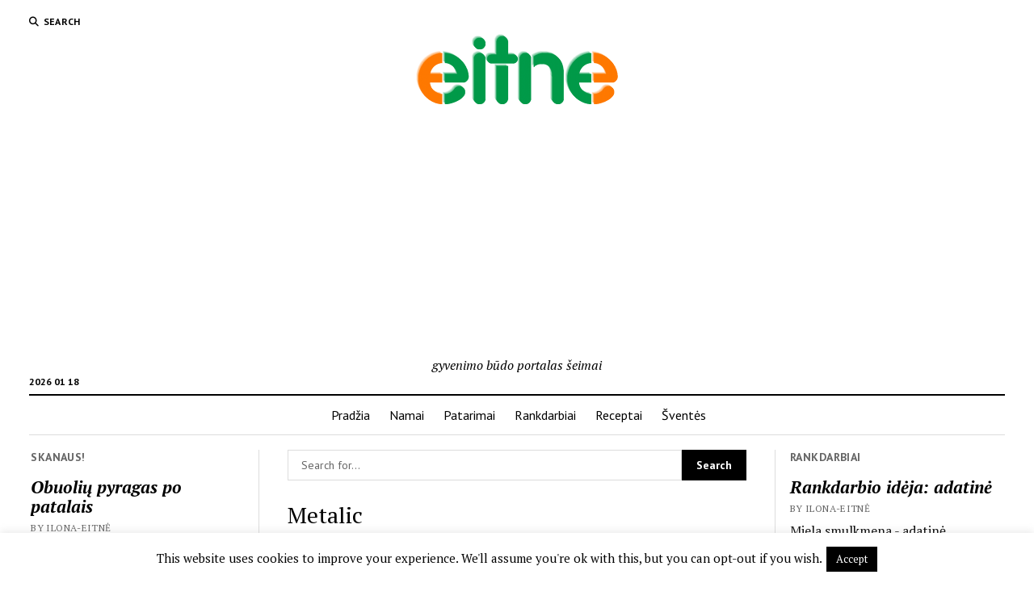

--- FILE ---
content_type: text/html; charset=UTF-8
request_url: https://eitne.lt/2016/dekoruojame-namus-tapetai-lipdukai-ir-kitos-stilingos-detales/metalic/
body_size: 16406
content:
<!DOCTYPE html>

<html lang="lt-LT">

<head>
	<title>Metalic</title>
<meta name='robots' content='max-image-preview:large' />
<meta charset="UTF-8" />
<meta name="viewport" content="width=device-width, initial-scale=1" />
<meta name="template" content="Mission News 1.65" />
<link rel='dns-prefetch' href='//fonts.googleapis.com' />
<link rel="alternate" type="application/rss+xml" title=" &raquo; Įrašų RSS srautas" href="https://eitne.lt/feed/" />
<link rel="alternate" type="application/rss+xml" title=" &raquo; Komentarų RSS srautas" href="https://eitne.lt/comments/feed/" />
<link rel="alternate" type="application/rss+xml" title=" &raquo; Įrašo „Metalic“ komentarų RSS srautas" href="https://eitne.lt/2016/dekoruojame-namus-tapetai-lipdukai-ir-kitos-stilingos-detales/metalic/feed/" />
<link rel="alternate" title="oEmbed (JSON)" type="application/json+oembed" href="https://eitne.lt/wp-json/oembed/1.0/embed?url=https%3A%2F%2Feitne.lt%2F2016%2Fdekoruojame-namus-tapetai-lipdukai-ir-kitos-stilingos-detales%2Fmetalic%2F" />
<link rel="alternate" title="oEmbed (XML)" type="text/xml+oembed" href="https://eitne.lt/wp-json/oembed/1.0/embed?url=https%3A%2F%2Feitne.lt%2F2016%2Fdekoruojame-namus-tapetai-lipdukai-ir-kitos-stilingos-detales%2Fmetalic%2F&#038;format=xml" />
<style id='wp-img-auto-sizes-contain-inline-css' type='text/css'>
img:is([sizes=auto i],[sizes^="auto," i]){contain-intrinsic-size:3000px 1500px}
/*# sourceURL=wp-img-auto-sizes-contain-inline-css */
</style>
<style id='wp-emoji-styles-inline-css' type='text/css'>

	img.wp-smiley, img.emoji {
		display: inline !important;
		border: none !important;
		box-shadow: none !important;
		height: 1em !important;
		width: 1em !important;
		margin: 0 0.07em !important;
		vertical-align: -0.1em !important;
		background: none !important;
		padding: 0 !important;
	}
/*# sourceURL=wp-emoji-styles-inline-css */
</style>
<style id='wp-block-library-inline-css' type='text/css'>
:root{--wp-block-synced-color:#7a00df;--wp-block-synced-color--rgb:122,0,223;--wp-bound-block-color:var(--wp-block-synced-color);--wp-editor-canvas-background:#ddd;--wp-admin-theme-color:#007cba;--wp-admin-theme-color--rgb:0,124,186;--wp-admin-theme-color-darker-10:#006ba1;--wp-admin-theme-color-darker-10--rgb:0,107,160.5;--wp-admin-theme-color-darker-20:#005a87;--wp-admin-theme-color-darker-20--rgb:0,90,135;--wp-admin-border-width-focus:2px}@media (min-resolution:192dpi){:root{--wp-admin-border-width-focus:1.5px}}.wp-element-button{cursor:pointer}:root .has-very-light-gray-background-color{background-color:#eee}:root .has-very-dark-gray-background-color{background-color:#313131}:root .has-very-light-gray-color{color:#eee}:root .has-very-dark-gray-color{color:#313131}:root .has-vivid-green-cyan-to-vivid-cyan-blue-gradient-background{background:linear-gradient(135deg,#00d084,#0693e3)}:root .has-purple-crush-gradient-background{background:linear-gradient(135deg,#34e2e4,#4721fb 50%,#ab1dfe)}:root .has-hazy-dawn-gradient-background{background:linear-gradient(135deg,#faaca8,#dad0ec)}:root .has-subdued-olive-gradient-background{background:linear-gradient(135deg,#fafae1,#67a671)}:root .has-atomic-cream-gradient-background{background:linear-gradient(135deg,#fdd79a,#004a59)}:root .has-nightshade-gradient-background{background:linear-gradient(135deg,#330968,#31cdcf)}:root .has-midnight-gradient-background{background:linear-gradient(135deg,#020381,#2874fc)}:root{--wp--preset--font-size--normal:16px;--wp--preset--font-size--huge:42px}.has-regular-font-size{font-size:1em}.has-larger-font-size{font-size:2.625em}.has-normal-font-size{font-size:var(--wp--preset--font-size--normal)}.has-huge-font-size{font-size:var(--wp--preset--font-size--huge)}.has-text-align-center{text-align:center}.has-text-align-left{text-align:left}.has-text-align-right{text-align:right}.has-fit-text{white-space:nowrap!important}#end-resizable-editor-section{display:none}.aligncenter{clear:both}.items-justified-left{justify-content:flex-start}.items-justified-center{justify-content:center}.items-justified-right{justify-content:flex-end}.items-justified-space-between{justify-content:space-between}.screen-reader-text{border:0;clip-path:inset(50%);height:1px;margin:-1px;overflow:hidden;padding:0;position:absolute;width:1px;word-wrap:normal!important}.screen-reader-text:focus{background-color:#ddd;clip-path:none;color:#444;display:block;font-size:1em;height:auto;left:5px;line-height:normal;padding:15px 23px 14px;text-decoration:none;top:5px;width:auto;z-index:100000}html :where(.has-border-color){border-style:solid}html :where([style*=border-top-color]){border-top-style:solid}html :where([style*=border-right-color]){border-right-style:solid}html :where([style*=border-bottom-color]){border-bottom-style:solid}html :where([style*=border-left-color]){border-left-style:solid}html :where([style*=border-width]){border-style:solid}html :where([style*=border-top-width]){border-top-style:solid}html :where([style*=border-right-width]){border-right-style:solid}html :where([style*=border-bottom-width]){border-bottom-style:solid}html :where([style*=border-left-width]){border-left-style:solid}html :where(img[class*=wp-image-]){height:auto;max-width:100%}:where(figure){margin:0 0 1em}html :where(.is-position-sticky){--wp-admin--admin-bar--position-offset:var(--wp-admin--admin-bar--height,0px)}@media screen and (max-width:600px){html :where(.is-position-sticky){--wp-admin--admin-bar--position-offset:0px}}

/*# sourceURL=wp-block-library-inline-css */
</style><style id='global-styles-inline-css' type='text/css'>
:root{--wp--preset--aspect-ratio--square: 1;--wp--preset--aspect-ratio--4-3: 4/3;--wp--preset--aspect-ratio--3-4: 3/4;--wp--preset--aspect-ratio--3-2: 3/2;--wp--preset--aspect-ratio--2-3: 2/3;--wp--preset--aspect-ratio--16-9: 16/9;--wp--preset--aspect-ratio--9-16: 9/16;--wp--preset--color--black: #000000;--wp--preset--color--cyan-bluish-gray: #abb8c3;--wp--preset--color--white: #ffffff;--wp--preset--color--pale-pink: #f78da7;--wp--preset--color--vivid-red: #cf2e2e;--wp--preset--color--luminous-vivid-orange: #ff6900;--wp--preset--color--luminous-vivid-amber: #fcb900;--wp--preset--color--light-green-cyan: #7bdcb5;--wp--preset--color--vivid-green-cyan: #00d084;--wp--preset--color--pale-cyan-blue: #8ed1fc;--wp--preset--color--vivid-cyan-blue: #0693e3;--wp--preset--color--vivid-purple: #9b51e0;--wp--preset--gradient--vivid-cyan-blue-to-vivid-purple: linear-gradient(135deg,rgb(6,147,227) 0%,rgb(155,81,224) 100%);--wp--preset--gradient--light-green-cyan-to-vivid-green-cyan: linear-gradient(135deg,rgb(122,220,180) 0%,rgb(0,208,130) 100%);--wp--preset--gradient--luminous-vivid-amber-to-luminous-vivid-orange: linear-gradient(135deg,rgb(252,185,0) 0%,rgb(255,105,0) 100%);--wp--preset--gradient--luminous-vivid-orange-to-vivid-red: linear-gradient(135deg,rgb(255,105,0) 0%,rgb(207,46,46) 100%);--wp--preset--gradient--very-light-gray-to-cyan-bluish-gray: linear-gradient(135deg,rgb(238,238,238) 0%,rgb(169,184,195) 100%);--wp--preset--gradient--cool-to-warm-spectrum: linear-gradient(135deg,rgb(74,234,220) 0%,rgb(151,120,209) 20%,rgb(207,42,186) 40%,rgb(238,44,130) 60%,rgb(251,105,98) 80%,rgb(254,248,76) 100%);--wp--preset--gradient--blush-light-purple: linear-gradient(135deg,rgb(255,206,236) 0%,rgb(152,150,240) 100%);--wp--preset--gradient--blush-bordeaux: linear-gradient(135deg,rgb(254,205,165) 0%,rgb(254,45,45) 50%,rgb(107,0,62) 100%);--wp--preset--gradient--luminous-dusk: linear-gradient(135deg,rgb(255,203,112) 0%,rgb(199,81,192) 50%,rgb(65,88,208) 100%);--wp--preset--gradient--pale-ocean: linear-gradient(135deg,rgb(255,245,203) 0%,rgb(182,227,212) 50%,rgb(51,167,181) 100%);--wp--preset--gradient--electric-grass: linear-gradient(135deg,rgb(202,248,128) 0%,rgb(113,206,126) 100%);--wp--preset--gradient--midnight: linear-gradient(135deg,rgb(2,3,129) 0%,rgb(40,116,252) 100%);--wp--preset--font-size--small: 12px;--wp--preset--font-size--medium: 20px;--wp--preset--font-size--large: 21px;--wp--preset--font-size--x-large: 42px;--wp--preset--font-size--regular: 16px;--wp--preset--font-size--larger: 28px;--wp--preset--spacing--20: 0.44rem;--wp--preset--spacing--30: 0.67rem;--wp--preset--spacing--40: 1rem;--wp--preset--spacing--50: 1.5rem;--wp--preset--spacing--60: 2.25rem;--wp--preset--spacing--70: 3.38rem;--wp--preset--spacing--80: 5.06rem;--wp--preset--shadow--natural: 6px 6px 9px rgba(0, 0, 0, 0.2);--wp--preset--shadow--deep: 12px 12px 50px rgba(0, 0, 0, 0.4);--wp--preset--shadow--sharp: 6px 6px 0px rgba(0, 0, 0, 0.2);--wp--preset--shadow--outlined: 6px 6px 0px -3px rgb(255, 255, 255), 6px 6px rgb(0, 0, 0);--wp--preset--shadow--crisp: 6px 6px 0px rgb(0, 0, 0);}:where(.is-layout-flex){gap: 0.5em;}:where(.is-layout-grid){gap: 0.5em;}body .is-layout-flex{display: flex;}.is-layout-flex{flex-wrap: wrap;align-items: center;}.is-layout-flex > :is(*, div){margin: 0;}body .is-layout-grid{display: grid;}.is-layout-grid > :is(*, div){margin: 0;}:where(.wp-block-columns.is-layout-flex){gap: 2em;}:where(.wp-block-columns.is-layout-grid){gap: 2em;}:where(.wp-block-post-template.is-layout-flex){gap: 1.25em;}:where(.wp-block-post-template.is-layout-grid){gap: 1.25em;}.has-black-color{color: var(--wp--preset--color--black) !important;}.has-cyan-bluish-gray-color{color: var(--wp--preset--color--cyan-bluish-gray) !important;}.has-white-color{color: var(--wp--preset--color--white) !important;}.has-pale-pink-color{color: var(--wp--preset--color--pale-pink) !important;}.has-vivid-red-color{color: var(--wp--preset--color--vivid-red) !important;}.has-luminous-vivid-orange-color{color: var(--wp--preset--color--luminous-vivid-orange) !important;}.has-luminous-vivid-amber-color{color: var(--wp--preset--color--luminous-vivid-amber) !important;}.has-light-green-cyan-color{color: var(--wp--preset--color--light-green-cyan) !important;}.has-vivid-green-cyan-color{color: var(--wp--preset--color--vivid-green-cyan) !important;}.has-pale-cyan-blue-color{color: var(--wp--preset--color--pale-cyan-blue) !important;}.has-vivid-cyan-blue-color{color: var(--wp--preset--color--vivid-cyan-blue) !important;}.has-vivid-purple-color{color: var(--wp--preset--color--vivid-purple) !important;}.has-black-background-color{background-color: var(--wp--preset--color--black) !important;}.has-cyan-bluish-gray-background-color{background-color: var(--wp--preset--color--cyan-bluish-gray) !important;}.has-white-background-color{background-color: var(--wp--preset--color--white) !important;}.has-pale-pink-background-color{background-color: var(--wp--preset--color--pale-pink) !important;}.has-vivid-red-background-color{background-color: var(--wp--preset--color--vivid-red) !important;}.has-luminous-vivid-orange-background-color{background-color: var(--wp--preset--color--luminous-vivid-orange) !important;}.has-luminous-vivid-amber-background-color{background-color: var(--wp--preset--color--luminous-vivid-amber) !important;}.has-light-green-cyan-background-color{background-color: var(--wp--preset--color--light-green-cyan) !important;}.has-vivid-green-cyan-background-color{background-color: var(--wp--preset--color--vivid-green-cyan) !important;}.has-pale-cyan-blue-background-color{background-color: var(--wp--preset--color--pale-cyan-blue) !important;}.has-vivid-cyan-blue-background-color{background-color: var(--wp--preset--color--vivid-cyan-blue) !important;}.has-vivid-purple-background-color{background-color: var(--wp--preset--color--vivid-purple) !important;}.has-black-border-color{border-color: var(--wp--preset--color--black) !important;}.has-cyan-bluish-gray-border-color{border-color: var(--wp--preset--color--cyan-bluish-gray) !important;}.has-white-border-color{border-color: var(--wp--preset--color--white) !important;}.has-pale-pink-border-color{border-color: var(--wp--preset--color--pale-pink) !important;}.has-vivid-red-border-color{border-color: var(--wp--preset--color--vivid-red) !important;}.has-luminous-vivid-orange-border-color{border-color: var(--wp--preset--color--luminous-vivid-orange) !important;}.has-luminous-vivid-amber-border-color{border-color: var(--wp--preset--color--luminous-vivid-amber) !important;}.has-light-green-cyan-border-color{border-color: var(--wp--preset--color--light-green-cyan) !important;}.has-vivid-green-cyan-border-color{border-color: var(--wp--preset--color--vivid-green-cyan) !important;}.has-pale-cyan-blue-border-color{border-color: var(--wp--preset--color--pale-cyan-blue) !important;}.has-vivid-cyan-blue-border-color{border-color: var(--wp--preset--color--vivid-cyan-blue) !important;}.has-vivid-purple-border-color{border-color: var(--wp--preset--color--vivid-purple) !important;}.has-vivid-cyan-blue-to-vivid-purple-gradient-background{background: var(--wp--preset--gradient--vivid-cyan-blue-to-vivid-purple) !important;}.has-light-green-cyan-to-vivid-green-cyan-gradient-background{background: var(--wp--preset--gradient--light-green-cyan-to-vivid-green-cyan) !important;}.has-luminous-vivid-amber-to-luminous-vivid-orange-gradient-background{background: var(--wp--preset--gradient--luminous-vivid-amber-to-luminous-vivid-orange) !important;}.has-luminous-vivid-orange-to-vivid-red-gradient-background{background: var(--wp--preset--gradient--luminous-vivid-orange-to-vivid-red) !important;}.has-very-light-gray-to-cyan-bluish-gray-gradient-background{background: var(--wp--preset--gradient--very-light-gray-to-cyan-bluish-gray) !important;}.has-cool-to-warm-spectrum-gradient-background{background: var(--wp--preset--gradient--cool-to-warm-spectrum) !important;}.has-blush-light-purple-gradient-background{background: var(--wp--preset--gradient--blush-light-purple) !important;}.has-blush-bordeaux-gradient-background{background: var(--wp--preset--gradient--blush-bordeaux) !important;}.has-luminous-dusk-gradient-background{background: var(--wp--preset--gradient--luminous-dusk) !important;}.has-pale-ocean-gradient-background{background: var(--wp--preset--gradient--pale-ocean) !important;}.has-electric-grass-gradient-background{background: var(--wp--preset--gradient--electric-grass) !important;}.has-midnight-gradient-background{background: var(--wp--preset--gradient--midnight) !important;}.has-small-font-size{font-size: var(--wp--preset--font-size--small) !important;}.has-medium-font-size{font-size: var(--wp--preset--font-size--medium) !important;}.has-large-font-size{font-size: var(--wp--preset--font-size--large) !important;}.has-x-large-font-size{font-size: var(--wp--preset--font-size--x-large) !important;}
/*# sourceURL=global-styles-inline-css */
</style>

<style id='classic-theme-styles-inline-css' type='text/css'>
/*! This file is auto-generated */
.wp-block-button__link{color:#fff;background-color:#32373c;border-radius:9999px;box-shadow:none;text-decoration:none;padding:calc(.667em + 2px) calc(1.333em + 2px);font-size:1.125em}.wp-block-file__button{background:#32373c;color:#fff;text-decoration:none}
/*# sourceURL=/wp-includes/css/classic-themes.min.css */
</style>
<link rel='stylesheet' id='cookie-law-info-css' href='https://eitne.lt/wp-content/plugins/cookie-law-info/legacy/public/css/cookie-law-info-public.css?ver=3.3.1' type='text/css' media='all' />
<link rel='stylesheet' id='cookie-law-info-gdpr-css' href='https://eitne.lt/wp-content/plugins/cookie-law-info/legacy/public/css/cookie-law-info-gdpr.css?ver=3.3.1' type='text/css' media='all' />
<link rel='stylesheet' id='parent-style-css' href='https://eitne.lt/wp-content/themes/mission-news/style.css?ver=6.9' type='text/css' media='all' />
<link rel='stylesheet' id='child-style-css' href='https://eitne.lt/wp-content/themes/mission-child/style.css?ver=6.9' type='text/css' media='all' />
<link rel='stylesheet' id='ct-mission-news-google-fonts-css' href='//fonts.googleapis.com/css?family=Abril+Fatface%7CPT+Sans%3A400%2C700%7CPT+Serif%3A400%2C400i%2C700%2C700i&#038;subset=latin%2Clatin-ext&#038;display=swap&#038;ver=6.9' type='text/css' media='all' />
<link rel='stylesheet' id='ct-mission-news-font-awesome-css' href='https://eitne.lt/wp-content/themes/mission-news/assets/font-awesome/css/all.min.css?ver=6.9' type='text/css' media='all' />
<link rel='stylesheet' id='ct-mission-news-style-css' href='https://eitne.lt/wp-content/themes/mission-child/style.css?ver=6.9' type='text/css' media='all' />
<link rel='stylesheet' id='wp-pagenavi-css' href='https://eitne.lt/wp-content/plugins/wp-pagenavi/pagenavi-css.css?ver=2.70' type='text/css' media='all' />
<script type="text/javascript" src="https://eitne.lt/wp-includes/js/jquery/jquery.min.js?ver=3.7.1" id="jquery-core-js"></script>
<script type="text/javascript" src="https://eitne.lt/wp-includes/js/jquery/jquery-migrate.min.js?ver=3.4.1" id="jquery-migrate-js"></script>
<script type="text/javascript" id="cookie-law-info-js-extra">
/* <![CDATA[ */
var Cli_Data = {"nn_cookie_ids":[],"cookielist":[],"non_necessary_cookies":[],"ccpaEnabled":"","ccpaRegionBased":"","ccpaBarEnabled":"","strictlyEnabled":["necessary","obligatoire"],"ccpaType":"gdpr","js_blocking":"","custom_integration":"","triggerDomRefresh":"","secure_cookies":""};
var cli_cookiebar_settings = {"animate_speed_hide":"500","animate_speed_show":"500","background":"#fff","border":"#444","border_on":"","button_1_button_colour":"#000","button_1_button_hover":"#000000","button_1_link_colour":"#fff","button_1_as_button":"1","button_1_new_win":"","button_2_button_colour":"#333","button_2_button_hover":"#292929","button_2_link_colour":"#444","button_2_as_button":"","button_2_hidebar":"1","button_3_button_colour":"#000","button_3_button_hover":"#000000","button_3_link_colour":"#fff","button_3_as_button":"1","button_3_new_win":"","button_4_button_colour":"#000","button_4_button_hover":"#000000","button_4_link_colour":"#fff","button_4_as_button":"1","button_7_button_colour":"#61a229","button_7_button_hover":"#4e8221","button_7_link_colour":"#fff","button_7_as_button":"1","button_7_new_win":"","font_family":"inherit","header_fix":"","notify_animate_hide":"1","notify_animate_show":"","notify_div_id":"#cookie-law-info-bar","notify_position_horizontal":"right","notify_position_vertical":"bottom","scroll_close":"1","scroll_close_reload":"","accept_close_reload":"","reject_close_reload":"","showagain_tab":"1","showagain_background":"#fff","showagain_border":"#000","showagain_div_id":"#cookie-law-info-again","showagain_x_position":"100px","text":"#000","show_once_yn":"1","show_once":"5000","logging_on":"","as_popup":"","popup_overlay":"1","bar_heading_text":"","cookie_bar_as":"banner","popup_showagain_position":"bottom-right","widget_position":"left"};
var log_object = {"ajax_url":"https://eitne.lt/wp-admin/admin-ajax.php"};
//# sourceURL=cookie-law-info-js-extra
/* ]]> */
</script>
<script type="text/javascript" src="https://eitne.lt/wp-content/plugins/cookie-law-info/legacy/public/js/cookie-law-info-public.js?ver=3.3.1" id="cookie-law-info-js"></script>
<link rel="https://api.w.org/" href="https://eitne.lt/wp-json/" /><link rel="alternate" title="JSON" type="application/json" href="https://eitne.lt/wp-json/wp/v2/media/18387" /><link rel="EditURI" type="application/rsd+xml" title="RSD" href="https://eitne.lt/xmlrpc.php?rsd" />
<meta name="generator" content="WordPress 6.9" />
<link rel="canonical" href="https://eitne.lt/2016/dekoruojame-namus-tapetai-lipdukai-ir-kitos-stilingos-detales/metalic/" />
<link rel='shortlink' href='https://eitne.lt/?p=18387' />
<link rel="shortcut icon" href="http://eitne.lt/e-assets/eitne.ico" />
<link rel="apple-touch-icon" href="http://eitne.lt/e-assets/eitne.ico" />
<link rel="apple-touch-icon" href="http://eitne.lt/e-assets/eitne.ico" />


	<link rel="preconnect" href="https://fonts.googleapis.com">
	<link rel="preconnect" href="https://fonts.gstatic.com">
		<style id="egf-frontend-styles" type="text/css">
		p {} h1 {} h2 {font-family: 'sans-serif', sans-serif;font-style: normal;font-weight: 400;} h3 {} h4 {} h5 {} h6 {} 	</style>
	<script data-ad-client="ca-pub-7626488972735505" async src="https://pagead2.googlesyndication.com/pagead/js/adsbygoogle.js"></script></head>

<body id="mission-child" class="attachment wp-singular attachment-template-default single single-attachment postid-18387 attachmentid-18387 attachment-jpeg wp-custom-logo wp-theme-mission-news wp-child-theme-mission-child">
<a class="skip-content" href="#main">Press &quot;Enter&quot; to skip to content</a>
<div id="overflow-container" class="overflow-container">
	<div id="max-width" class="max-width">
							<header class="site-header" id="site-header" role="banner">
				<div class="top-nav">
					<button id="search-toggle" class="search-toggle"><i class="fas fa-search"></i><span>Search</span></button>
<div id="search-form-popup" class="search-form-popup">
	<div class="inner">
		<div class="title">Search </div>
		<div class='search-form-container'>
    <form role="search" method="get" class="search-form" action="https://eitne.lt">
        <input id="search-field" type="search" class="search-field" value="" name="s"
               title="Search" placeholder=" Search for..." />
        <input type="submit" class="search-submit" value='Search'/>
    </form>
</div>		<a id="close-search" class="close" href="#"><svg xmlns="http://www.w3.org/2000/svg" width="20" height="20" viewBox="0 0 20 20" version="1.1"><g stroke="none" stroke-width="1" fill="none" fill-rule="evenodd"><g transform="translate(-17.000000, -12.000000)" fill="#000000"><g transform="translate(17.000000, 12.000000)"><rect transform="translate(10.000000, 10.000000) rotate(45.000000) translate(-10.000000, -10.000000) " x="9" y="-2" width="2" height="24"/><rect transform="translate(10.000000, 10.000000) rotate(-45.000000) translate(-10.000000, -10.000000) " x="9" y="-2" width="2" height="24"/></g></g></g></svg></a>
	</div>
</div>
					<div id="menu-secondary-container" class="menu-secondary-container">
						<div id="menu-secondary" class="menu-container menu-secondary" role="navigation">
	</div>
					</div>
									</div>
				<div id="title-container" class="title-container"><div class='site-title has-date'><a href="https://eitne.lt/" class="custom-logo-link" rel="home"><img width="250" height="87" src="https://eitne.lt/wp-content/uploads/2014/10/eitne-logo-big.png" class="custom-logo" alt="" decoding="async" srcset="https://eitne.lt/wp-content/uploads/2014/10/eitne-logo-big.png 250w, https://eitne.lt/wp-content/uploads/2014/10/eitne-logo-big-150x52.png 150w" sizes="(max-width: 250px) 100vw, 250px" /></a></div><p class="date">2026 01 18</p><p class="tagline">gyvenimo būdo portalas šeimai</p>				</div>
				<button id="toggle-navigation" class="toggle-navigation" name="toggle-navigation" aria-expanded="false">
					<span class="screen-reader-text">open menu</span>
					<svg xmlns="http://www.w3.org/2000/svg" width="24" height="18" viewBox="0 0 24 18" version="1.1"><g stroke="none" stroke-width="1" fill="none" fill-rule="evenodd"><g transform="translate(-272.000000, -21.000000)" fill="#000000"><g transform="translate(266.000000, 12.000000)"><g transform="translate(6.000000, 9.000000)"><rect class="top-bar" x="0" y="0" width="24" height="2"/><rect class="middle-bar" x="0" y="8" width="24" height="2"/><rect class="bottom-bar" x="0" y="16" width="24" height="2"/></g></g></g></g></svg>				</button>
				<div id="menu-primary-container" class="menu-primary-container tier-1">
					<div class="dropdown-navigation"><a id="back-button" class="back-button" href="#"><i class="fas fa-angle-left"></i> Back</a><span class="label"></span></div>
<div id="menu-primary" class="menu-container menu-primary" role="navigation">
    <nav class="menu"><ul id="menu-primary-items" class="menu-primary-items"><li id="menu-item-17730" class="menu-item menu-item-type-custom menu-item-object-custom menu-item-home menu-item-17730"><a href="http://eitne.lt">Pradžia</a></li>
<li id="menu-item-12803" class="menu-item menu-item-type-taxonomy menu-item-object-category menu-item-12803"><a href="https://eitne.lt/tema/namai-2/">Namai</a></li>
<li id="menu-item-18844" class="menu-item menu-item-type-taxonomy menu-item-object-category menu-item-18844"><a href="https://eitne.lt/tema/patarimai/">Patarimai</a></li>
<li id="menu-item-12806" class="menu-item menu-item-type-taxonomy menu-item-object-category menu-item-12806"><a href="https://eitne.lt/tema/rankdarbiai/">Rankdarbiai</a></li>
<li id="menu-item-12807" class="menu-item menu-item-type-taxonomy menu-item-object-category menu-item-12807"><a href="https://eitne.lt/tema/receptai/">Receptai</a></li>
<li id="menu-item-12810" class="menu-item menu-item-type-taxonomy menu-item-object-category menu-item-12810"><a href="https://eitne.lt/tema/sventes-2/">Šventės</a></li>
</ul></nav></div>
				</div>
			</header>
								<div class="content-container">
						<div class="layout-container">
				    <aside class="sidebar sidebar-left" id="sidebar-left" role="complementary">
        <div class="inner">
            <section id="ct_mission_news_post_list-1" class="widget widget_ct_mission_news_post_list"><div class="style-1"><h2 class="widget-title">Skanaus!</h2><ul><li class="post-item"><div class="top"><div class="top-inner"><a href="https://eitne.lt/2016/obuoliu-pyragas-po-patalais/" class="title">Obuolių pyragas po patalais</a><div class="post-byline">By Ilona-Eitnė</div></div></div><div class="bottom"><div class="excerpt">Ruduo tas metas, kai vėl prisimenam obuolinius pyragus, keksiukus ir visokiausius desertus su obuoliais. Ir nors šiemetinis ruduo daugiau panašus į vasarą, bet obuoliai jau...</div></div></li><li class="post-item"><div class="top"><div class="top-inner"><a href="https://eitne.lt/2015/rudeninis-pyragas/" class="title">Rudeninis pyragas</a><div class="post-byline">By Ilona-Eitnė</div></div></div><div class="bottom"><div class="excerpt">Vasara jau skaičiuoja paskutines dienas. Ir oras jau po truputį darosi rudeninis, vėsiau ir karštis nebealsina. Atrodo, kad ir spalvos darosi ryškesnės, net pelargonijos atsitiesė...</div></div></li><li class="post-item"><div class="top"><div class="top-inner"><a href="https://eitne.lt/2014/canape-arba-keli-receptai-vaiku-gimtadieniui/" class="title">Canape, arba keli receptai vaikų gimtadieniui</a><div class="post-byline">By Ilona-Eitnė</div></div></div><div class="bottom"><div class="excerpt">Vaikų gimtadieniai rimtas išmėginimas tėvams. Juk suaugusieji labiau rūpinasi skonių subtilybėmis, naujais patiekalais, naujais skonių deriniais, o vaikams - svarbu, kad viskas būtų aišku. Jei...</div></div></li><li class="post-item"><div class="top"><div class="top-inner"><a href="https://eitne.lt/2013/sraiges-burgundiskai/" class="title">Sraigės burgundiškai</a><div class="post-byline">By Ilona-Eitnė</div></div></div><div class="bottom"><div class="excerpt">Dar neįprastas maisto produktas ant lietuvių stalo - sraigės. Norisi kažko ypatingo? Siūlome pasimėgauti burgundiškai paruoštomis  sraigėmis. 15 minučių ir netikėtai užsukusius svečius galėsite pavaišinti šiuo...</div></div></li><li class="post-item"><div class="top"><div class="top-inner"><a href="https://eitne.lt/2013/abrikosiniai-ledai/" class="title">Abrikosiniai ledai</a><div class="post-byline">By Ilona-Eitnė</div></div></div><div class="bottom"><div class="excerpt">Ledai. Dar vienas eksperimentas šią vasarą mano virtuvėje. Manau, nėra tokio, kuris vasarą nenorėtų gardžių, vėsinančių ledų. Bet parduotuvėje pirkti labai saldūs, kai kurie netgi...</div></div></li></ul></div></section><section id="custom_html-2" class="widget_text widget widget_custom_html"><div class="textwidget custom-html-widget"><strong>
<a href="https://www.lovejob.lt/darbo-skelbimai" rel="noopener" target="_blank">Siulo darba</a><br/>
<a href="https://www.lovejob.lt/darbo-skelbimai" rel="noopener" target="_blank">Darbuotoju atranka</a>
</strong></div></section>        </div>
    </aside>
				<section id="main" class="main" role="main">
						<aside id="above-main" class="widget-area widget-area-above-main active-1"  role="complementary">
		<section id="search-3" class="widget widget_search"><div class='search-form-container'>
    <form role="search" method="get" class="search-form" action="https://eitne.lt">
        <input id="search-field" type="search" class="search-field" value="" name="s"
               title="Search" placeholder=" Search for..." />
        <input type="submit" class="search-submit" value='Search'/>
    </form>
</div></section>	</aside>

<div id="loop-container" class="loop-container">
    <div class="post-18387 attachment type-attachment status-inherit hentry entry">
		<article>
		<div class='post-header'>
			<h1 class='post-title'>Metalic</h1>
		</div>
		<div class="post-content">
			<p class="attachment"><a href='https://eitne.lt/wp-content/uploads/2016/01/Metalic.jpg'><img fetchpriority="high" decoding="async" width="479" height="659" src="https://eitne.lt/wp-content/uploads/2016/01/Metalic.jpg" class="attachment-medium size-medium" alt="" /></a></p>
			<nav class="further-reading">
	<div class="previous">
		<span><a href='https://eitne.lt/2016/dekoruojame-namus-tapetai-lipdukai-ir-kitos-stilingos-detales/pastel/'>Previous Image</a></span>
	</div>
	<div class="next">
		<span><a href='https://eitne.lt/2016/dekoruojame-namus-tapetai-lipdukai-ir-kitos-stilingos-detales/geometricpattern/'>Next Image</a></span>
	</div>
</nav>		</div>
	</article>
		    <section id="comments" class="comments">
        <div class="comments-number">
            <h2>
                Be First to Comment            </h2>
        </div>
        <ol class="comment-list">
                    </ol>
                	<div id="respond" class="comment-respond">
		<h3 id="reply-title" class="comment-reply-title">Parašykite komentarą <small><a rel="nofollow" id="cancel-comment-reply-link" href="/2016/dekoruojame-namus-tapetai-lipdukai-ir-kitos-stilingos-detales/metalic/#respond" style="display:none;">Atšaukti atsakymą</a></small></h3><p class="must-log-in">Tik <a href="https://eitne.lt/wp-login.php?redirect_to=https%3A%2F%2Feitne.lt%2F2016%2Fdekoruojame-namus-tapetai-lipdukai-ir-kitos-stilingos-detales%2Fmetalic%2F">prisijungę</a> vartotojai gali komentuoti.</p>	</div><!-- #respond -->
	    </section>
    </div></div>

</section> <!-- .main -->
	<aside class="sidebar sidebar-right" id="sidebar-right" role="complementary">
		<div class="inner">
			<section id="ct_mission_news_post_list-3" class="widget widget_ct_mission_news_post_list"><div class="style-1"><h2 class="widget-title">Rankdarbiai</h2><ul><li class="post-item"><div class="top"><div class="top-inner"><a href="https://eitne.lt/2016/rankdarbio-ideja-adatine/" class="title">Rankdarbio idėja: adatinė</a><div class="post-byline">By Ilona-Eitnė</div></div></div><div class="bottom"><div class="excerpt">Miela smulkmena - adatinė Kiekvienas, kuris pradeda siūti susiduria su savotiška dilema - kur laikyti adatas ir smeigtukus. Jeigu siuvate truputį daugiau negu kartą į...</div></div></li><li class="post-item"><div class="top"><div class="top-inner"><a href="https://eitne.lt/2016/kepurele/" class="title">Kepurėlė</a><div class="post-byline">By Ilona-Eitnė</div></div></div><div class="bottom"><div class="excerpt">Mano nerta kepurėlė ... Pagal senovės lietuvių papročius, kepurėlės buvo išskirtinai moterų galvos apdangalas - kaip ir ištekėjusios moters ženklas. Šiuomi kart, priprašiau Mildos, kad...</div></div></li><li class="post-item"><div class="top"><div class="top-inner"><a href="https://eitne.lt/2016/servetele-zydinti-gele/" class="title">Servetėlė &#8222;Žydinti gėlė&#8221;</a><div class="post-byline">By Nijolė Hunter</div></div></div><div class="bottom"><div class="excerpt">&nbsp; Vasarai atėjus, kyla noras užkandžiauti lauke. Gražu, kuomet žalias stalas yra padengimas rankų darbo papuošimais. Va ir pažydo mano sukurtos gėlės žolėje. Metas gabenti...</div></div></li><li class="post-item"><div class="top"><div class="top-inner"><a href="https://eitne.lt/2015/dovanu-ideja-skirtukas-knygai/" class="title">Dovanų idėja: skirtukas knygai</a><div class="post-byline">By Nijolė Hunter</div></div></div><div class="bottom"><div class="excerpt">‘’Žiemiškas’’ skirtukas tavo knygos puslapiams  Savaitgalio užsiėmimas moterims, kurioms patinka skaityti knygas. Kad knygos puslapiuose ilsėtųsi skirtukai, juos galime nusimegzti.  Reikalinga tik truputį kantrybės ir,...</div></div></li><li class="post-item"><div class="top"><div class="top-inner"><a href="https://eitne.lt/2015/ruosiames-ziemai-kojines/" class="title">Ruošiamės žiemai &#8211; kojinės</a><div class="post-byline">By Nijolė Hunter</div></div></div><div class="bottom"><div class="excerpt">Kad žiema artėja, mums kužda gamta, kuri keičia savo žalią veidą į rudeniui būdingas spalvas, o vėliau taps suniokota negailestingo šalčio. Tačiau nežemiškos Saulės energijos dėka, gebės...</div></div></li></ul></div></section>		</div>
	</aside>
</div><!-- layout-container -->
</div><!-- content-container -->

    <footer id="site-footer" class="site-footer" role="contentinfo">
                <div class="footer-title-container">
            <div class='site-title has-date'><a href="https://eitne.lt/" class="custom-logo-link" rel="home"><img width="250" height="87" src="https://eitne.lt/wp-content/uploads/2014/10/eitne-logo-big.png" class="custom-logo" alt="" decoding="async" srcset="https://eitne.lt/wp-content/uploads/2014/10/eitne-logo-big.png 250w, https://eitne.lt/wp-content/uploads/2014/10/eitne-logo-big-150x52.png 150w" sizes="(max-width: 250px) 100vw, 250px" /></a></div>            <p class="footer-tagline">gyvenimo būdo portalas šeimai</p>                    </div>
        <div id="menu-footer-container" class="menu-footer-container">
            <div id="menu-footer" class="menu-container menu-footer" role="navigation">
	</div>
        </div>
        	<aside id="site-footer-widgets" class="widget-area widget-area-site-footer active-2" role="complementary">
		<section id="tag_cloud-4" class="widget widget_tag_cloud"><h2 class="widget-title">Temos</h2><div class="tagcloud"><a href="https://eitne.lt/zyma/darbeliai-su-vaikais-2/" class="tag-cloud-link tag-link-135 tag-link-position-1" style="font-size: 14.915662650602pt;" aria-label="darbeliai su vaikais (132 elementai)">darbeliai su vaikais</a>
<a href="https://eitne.lt/zyma/dekoracija/" class="tag-cloud-link tag-link-101 tag-link-position-2" style="font-size: 20.313253012048pt;" aria-label="dekoracija (574 elementai)">dekoracija</a>
<a href="https://eitne.lt/zyma/dienorastis/" class="tag-cloud-link tag-link-5 tag-link-position-3" style="font-size: 17.614457831325pt;" aria-label="dienoraštis (274 elementai)">dienoraštis</a>
<a href="https://eitne.lt/zyma/dovana/" class="tag-cloud-link tag-link-45 tag-link-position-4" style="font-size: 19.975903614458pt;" aria-label="dovana (521 elementas)">dovana</a>
<a href="https://eitne.lt/zyma/ekologija/" class="tag-cloud-link tag-link-106 tag-link-position-5" style="font-size: 15.33734939759pt;" aria-label="ekologija (148 elementai)">ekologija</a>
<a href="https://eitne.lt/zyma/finansai/" class="tag-cloud-link tag-link-7 tag-link-position-6" style="font-size: 8.8433734939759pt;" aria-label="finansai (24 elementai)">finansai</a>
<a href="https://eitne.lt/zyma/geri-darbai/" class="tag-cloud-link tag-link-47 tag-link-position-7" style="font-size: 9.0963855421687pt;" aria-label="geri darbai (26 elementai)">geri darbai</a>
<a href="https://eitne.lt/zyma/ideja-namams/" class="tag-cloud-link tag-link-48 tag-link-position-8" style="font-size: 20.650602409639pt;" aria-label="idėja namams (624 elementai)">idėja namams</a>
<a href="https://eitne.lt/zyma/interjeras/" class="tag-cloud-link tag-link-153 tag-link-position-9" style="font-size: 16.686746987952pt;" aria-label="interjeras (213 elementų)">interjeras</a>
<a href="https://eitne.lt/zyma/kalendorius/" class="tag-cloud-link tag-link-50 tag-link-position-10" style="font-size: 11.542168674699pt;" aria-label="kalendorius (52 elementai)">kalendorius</a>
<a href="https://eitne.lt/zyma/kaledos/" class="tag-cloud-link tag-link-13 tag-link-position-11" style="font-size: 15.33734939759pt;" aria-label="Kalėdos (147 elementai)">Kalėdos</a>
<a href="https://eitne.lt/zyma/keliones/" class="tag-cloud-link tag-link-14 tag-link-position-12" style="font-size: 10.277108433735pt;" aria-label="kelionės (36 elementai)">kelionės</a>
<a href="https://eitne.lt/zyma/kepiniai/" class="tag-cloud-link tag-link-52 tag-link-position-13" style="font-size: 12.722891566265pt;" aria-label="kepiniai (71 elementas)">kepiniai</a>
<a href="https://eitne.lt/zyma/kinas/" class="tag-cloud-link tag-link-128 tag-link-position-14" style="font-size: 8pt;" aria-label="kinas (19 elementų)">kinas</a>
<a href="https://eitne.lt/zyma/koncertas/" class="tag-cloud-link tag-link-54 tag-link-position-15" style="font-size: 10.44578313253pt;" aria-label="koncertas (38 elementai)">koncertas</a>
<a href="https://eitne.lt/zyma/lavinimas/" class="tag-cloud-link tag-link-1597 tag-link-position-16" style="font-size: 16.855421686747pt;" aria-label="Lavinimas (221 elementas)">Lavinimas</a>
<a href="https://eitne.lt/zyma/linksmybes/" class="tag-cloud-link tag-link-55 tag-link-position-17" style="font-size: 15.674698795181pt;" aria-label="linksmybės (162 elementai)">linksmybės</a>
<a href="https://eitne.lt/zyma/maistas/" class="tag-cloud-link tag-link-56 tag-link-position-18" style="font-size: 15.759036144578pt;" aria-label="maistas (165 elementai)">maistas</a>
<a href="https://eitne.lt/zyma/mamos-diena/" class="tag-cloud-link tag-link-258 tag-link-position-19" style="font-size: 9.3493975903614pt;" aria-label="mamos diena (28 elementai)">mamos diena</a>
<a href="https://eitne.lt/zyma/meistravimas/" class="tag-cloud-link tag-link-166 tag-link-position-20" style="font-size: 14.325301204819pt;" aria-label="meistravimas (111 elementų)">meistravimas</a>
<a href="https://eitne.lt/zyma/motinos-diena/" class="tag-cloud-link tag-link-23 tag-link-position-21" style="font-size: 10.614457831325pt;" aria-label="Motinos diena (40 elementų)">Motinos diena</a>
<a href="https://eitne.lt/zyma/namai/" class="tag-cloud-link tag-link-276 tag-link-position-22" style="font-size: 8.5060240963855pt;" aria-label="namai (22 elementai)">namai</a>
<a href="https://eitne.lt/zyma/patarimai/" class="tag-cloud-link tag-link-1599 tag-link-position-23" style="font-size: 22pt;" aria-label="Patarimai (908 elementai)">Patarimai</a>
<a href="https://eitne.lt/zyma/piesimas-2/" class="tag-cloud-link tag-link-254 tag-link-position-24" style="font-size: 9.855421686747pt;" aria-label="piešimas (32 elementai)">piešimas</a>
<a href="https://eitne.lt/zyma/psichologija/" class="tag-cloud-link tag-link-29 tag-link-position-25" style="font-size: 11.542168674699pt;" aria-label="psichologija (51 elementas)">psichologija</a>
<a href="https://eitne.lt/zyma/rankdarbiai/" class="tag-cloud-link tag-link-1600 tag-link-position-26" style="font-size: 19.807228915663pt;" aria-label="Rankdarbiai (503 elementai)">Rankdarbiai</a>
<a href="https://eitne.lt/zyma/receptai/" class="tag-cloud-link tag-link-1601 tag-link-position-27" style="font-size: 16.096385542169pt;" aria-label="Receptai (182 elementai)">Receptai</a>
<a href="https://eitne.lt/zyma/ruduo/" class="tag-cloud-link tag-link-495 tag-link-position-28" style="font-size: 9.3493975903614pt;" aria-label="ruduo (28 elementai)">ruduo</a>
<a href="https://eitne.lt/zyma/siuviniai/" class="tag-cloud-link tag-link-58 tag-link-position-29" style="font-size: 12.722891566265pt;" aria-label="siuviniai (71 elementas)">siuviniai</a>
<a href="https://eitne.lt/zyma/sodininkavimas/" class="tag-cloud-link tag-link-241 tag-link-position-30" style="font-size: 9.2650602409639pt;" aria-label="sodininkavimas (27 elementai)">sodininkavimas</a>
<a href="https://eitne.lt/zyma/sveikata/" class="tag-cloud-link tag-link-143 tag-link-position-31" style="font-size: 12.807228915663pt;" aria-label="sveikata (73 elementai)">sveikata</a>
<a href="https://eitne.lt/zyma/tvarkymas/" class="tag-cloud-link tag-link-148 tag-link-position-32" style="font-size: 16.518072289157pt;" aria-label="tvarkymas (201 elementas)">tvarkymas</a>
<a href="https://eitne.lt/zyma/vaikai/" class="tag-cloud-link tag-link-60 tag-link-position-33" style="font-size: 18.963855421687pt;" aria-label="vaikai (399 elementai)">vaikai</a>
<a href="https://eitne.lt/zyma/vaikams/" class="tag-cloud-link tag-link-61 tag-link-position-34" style="font-size: 18.204819277108pt;" aria-label="vaikams (320 elementų)">vaikams</a>
<a href="https://eitne.lt/zyma/vakareliai-2/" class="tag-cloud-link tag-link-104 tag-link-position-35" style="font-size: 15.253012048193pt;" aria-label="vakarėliai (144 elementai)">vakarėliai</a>
<a href="https://eitne.lt/zyma/valentino-diena/" class="tag-cloud-link tag-link-122 tag-link-position-36" style="font-size: 13.566265060241pt;" aria-label="Valentino diena (90 elementų)">Valentino diena</a>
<a href="https://eitne.lt/zyma/valymas/" class="tag-cloud-link tag-link-105 tag-link-position-37" style="font-size: 11.879518072289pt;" aria-label="valymas (57 elementai)">valymas</a>
<a href="https://eitne.lt/zyma/veikla/" class="tag-cloud-link tag-link-112 tag-link-position-38" style="font-size: 16.518072289157pt;" aria-label="veikla (205 elementai)">veikla</a>
<a href="https://eitne.lt/zyma/velykos/" class="tag-cloud-link tag-link-39 tag-link-position-39" style="font-size: 13.903614457831pt;" aria-label="Velykos (99 elementai)">Velykos</a>
<a href="https://eitne.lt/zyma/idomu/" class="tag-cloud-link tag-link-1596 tag-link-position-40" style="font-size: 20.566265060241pt;" aria-label="Įdomu (611 elementų)">Įdomu</a>
<a href="https://eitne.lt/zyma/igudziai/" class="tag-cloud-link tag-link-110 tag-link-position-41" style="font-size: 12.55421686747pt;" aria-label="įgūdžiai (68 elementai)">įgūdžiai</a>
<a href="https://eitne.lt/zyma/svente/" class="tag-cloud-link tag-link-109 tag-link-position-42" style="font-size: 18.879518072289pt;" aria-label="šventė (391 elementas)">šventė</a>
<a href="https://eitne.lt/zyma/zaidimai/" class="tag-cloud-link tag-link-1602 tag-link-position-43" style="font-size: 14.831325301205pt;" aria-label="Žaidimai (128 elementai)">Žaidimai</a>
<a href="https://eitne.lt/zyma/zaislas/" class="tag-cloud-link tag-link-63 tag-link-position-44" style="font-size: 14.325301204819pt;" aria-label="žaislas (110 elementų)">žaislas</a>
<a href="https://eitne.lt/zyma/zaisliukas/" class="tag-cloud-link tag-link-64 tag-link-position-45" style="font-size: 11.204819277108pt;" aria-label="žaisliukas (47 elementai)">žaisliukas</a></div>
</section><section id="text-41" class="widget widget_text">			<div class="textwidget"><a href="http://www.hey.lt/details.php?id=premamanbloglt" target="_blank" ><img width="88" height="31" src="//www.hey.lt/count.php?id=premamanbloglt" alt="Hey.lt - Nemokamas lankytojų skaitliukas" /></a></div>
		</section>	</aside>
        <div class="design-credit">
            <span>
                <a href="https://www.competethemes.com/mission-news/" rel="nofollow">Mission News Theme</a> by Compete Themes.            </span>
        </div>
            </footer>
</div><!-- .max-width -->
</div><!-- .overflow-container -->

<button id="scroll-to-top" class="scroll-to-top"><span class="screen-reader-text">Scroll to the top</span><i class="fas fa-arrow-up"></i></button>
<script type="speculationrules">
{"prefetch":[{"source":"document","where":{"and":[{"href_matches":"/*"},{"not":{"href_matches":["/wp-*.php","/wp-admin/*","/wp-content/uploads/*","/wp-content/*","/wp-content/plugins/*","/wp-content/themes/mission-child/*","/wp-content/themes/mission-news/*","/*\\?(.+)"]}},{"not":{"selector_matches":"a[rel~=\"nofollow\"]"}},{"not":{"selector_matches":".no-prefetch, .no-prefetch a"}}]},"eagerness":"conservative"}]}
</script>
<!--googleoff: all--><div id="cookie-law-info-bar" data-nosnippet="true"><span>This website uses cookies to improve your experience. We'll assume you're ok with this, but you can opt-out if you wish.<a role='button' data-cli_action="accept" id="cookie_action_close_header" class="medium cli-plugin-button cli-plugin-main-button cookie_action_close_header cli_action_button wt-cli-accept-btn">Accept</a></span></div><div id="cookie-law-info-again" data-nosnippet="true"><span id="cookie_hdr_showagain">Privacy &amp; Cookies Policy</span></div><div class="cli-modal" data-nosnippet="true" id="cliSettingsPopup" tabindex="-1" role="dialog" aria-labelledby="cliSettingsPopup" aria-hidden="true">
  <div class="cli-modal-dialog" role="document">
	<div class="cli-modal-content cli-bar-popup">
		  <button type="button" class="cli-modal-close" id="cliModalClose">
			<svg class="" viewBox="0 0 24 24"><path d="M19 6.41l-1.41-1.41-5.59 5.59-5.59-5.59-1.41 1.41 5.59 5.59-5.59 5.59 1.41 1.41 5.59-5.59 5.59 5.59 1.41-1.41-5.59-5.59z"></path><path d="M0 0h24v24h-24z" fill="none"></path></svg>
			<span class="wt-cli-sr-only">Uždaryti</span>
		  </button>
		  <div class="cli-modal-body">
			<div class="cli-container-fluid cli-tab-container">
	<div class="cli-row">
		<div class="cli-col-12 cli-align-items-stretch cli-px-0">
			<div class="cli-privacy-overview">
				<h4>Privacy Overview</h4>				<div class="cli-privacy-content">
					<div class="cli-privacy-content-text">This website uses cookies to improve your experience while you navigate through the website. Out of these, the cookies that are categorized as necessary are stored on your browser as they are essential for the working of basic functionalities of the website. We also use third-party cookies that help us analyze and understand how you use this website. These cookies will be stored in your browser only with your consent. You also have the option to opt-out of these cookies. But opting out of some of these cookies may affect your browsing experience.</div>
				</div>
				<a class="cli-privacy-readmore" aria-label="Rodyti daugiau" role="button" data-readmore-text="Rodyti daugiau" data-readless-text="Rodyti mažiau"></a>			</div>
		</div>
		<div class="cli-col-12 cli-align-items-stretch cli-px-0 cli-tab-section-container">
												<div class="cli-tab-section">
						<div class="cli-tab-header">
							<a role="button" tabindex="0" class="cli-nav-link cli-settings-mobile" data-target="necessary" data-toggle="cli-toggle-tab">
								Necessary							</a>
															<div class="wt-cli-necessary-checkbox">
									<input type="checkbox" class="cli-user-preference-checkbox"  id="wt-cli-checkbox-necessary" data-id="checkbox-necessary" checked="checked"  />
									<label class="form-check-label" for="wt-cli-checkbox-necessary">Necessary</label>
								</div>
								<span class="cli-necessary-caption">Visada įjungta</span>
													</div>
						<div class="cli-tab-content">
							<div class="cli-tab-pane cli-fade" data-id="necessary">
								<div class="wt-cli-cookie-description">
									Necessary cookies are absolutely essential for the website to function properly. This category only includes cookies that ensures basic functionalities and security features of the website. These cookies do not store any personal information.								</div>
							</div>
						</div>
					</div>
																	<div class="cli-tab-section">
						<div class="cli-tab-header">
							<a role="button" tabindex="0" class="cli-nav-link cli-settings-mobile" data-target="non-necessary" data-toggle="cli-toggle-tab">
								Non-necessary							</a>
															<div class="cli-switch">
									<input type="checkbox" id="wt-cli-checkbox-non-necessary" class="cli-user-preference-checkbox"  data-id="checkbox-non-necessary" checked='checked' />
									<label for="wt-cli-checkbox-non-necessary" class="cli-slider" data-cli-enable="Įjungta" data-cli-disable="Išjungta"><span class="wt-cli-sr-only">Non-necessary</span></label>
								</div>
													</div>
						<div class="cli-tab-content">
							<div class="cli-tab-pane cli-fade" data-id="non-necessary">
								<div class="wt-cli-cookie-description">
									Any cookies that may not be particularly necessary for the website to function and is used specifically to collect user personal data via analytics, ads, other embedded contents are termed as non-necessary cookies. It is mandatory to procure user consent prior to running these cookies on your website.								</div>
							</div>
						</div>
					</div>
										</div>
	</div>
</div>
		  </div>
		  <div class="cli-modal-footer">
			<div class="wt-cli-element cli-container-fluid cli-tab-container">
				<div class="cli-row">
					<div class="cli-col-12 cli-align-items-stretch cli-px-0">
						<div class="cli-tab-footer wt-cli-privacy-overview-actions">
						
															<a id="wt-cli-privacy-save-btn" role="button" tabindex="0" data-cli-action="accept" class="wt-cli-privacy-btn cli_setting_save_button wt-cli-privacy-accept-btn cli-btn">IŠSAUGOTI IR SUTIKTI</a>
													</div>
						
					</div>
				</div>
			</div>
		</div>
	</div>
  </div>
</div>
<div class="cli-modal-backdrop cli-fade cli-settings-overlay"></div>
<div class="cli-modal-backdrop cli-fade cli-popupbar-overlay"></div>
<!--googleon: all--><script type="text/javascript" id="ct-mission-news-js-js-extra">
/* <![CDATA[ */
var mission_news_objectL10n = {"openMenu":"open menu","closeMenu":"close menu","openChildMenu":"open dropdown menu","closeChildMenu":"close dropdown menu"};
//# sourceURL=ct-mission-news-js-js-extra
/* ]]> */
</script>
<script type="text/javascript" src="https://eitne.lt/wp-content/themes/mission-news/js/build/production.min.js?ver=6.9" id="ct-mission-news-js-js"></script>
<script type="text/javascript" src="https://eitne.lt/wp-includes/js/comment-reply.min.js?ver=6.9" id="comment-reply-js" async="async" data-wp-strategy="async" fetchpriority="low"></script>
<script type="text/javascript" src="https://eitne.lt/wp-content/plugins/page-links-to/dist/new-tab.js?ver=3.3.7" id="page-links-to-js"></script>
<script id="wp-emoji-settings" type="application/json">
{"baseUrl":"https://s.w.org/images/core/emoji/17.0.2/72x72/","ext":".png","svgUrl":"https://s.w.org/images/core/emoji/17.0.2/svg/","svgExt":".svg","source":{"concatemoji":"https://eitne.lt/wp-includes/js/wp-emoji-release.min.js?ver=6.9"}}
</script>
<script type="module">
/* <![CDATA[ */
/*! This file is auto-generated */
const a=JSON.parse(document.getElementById("wp-emoji-settings").textContent),o=(window._wpemojiSettings=a,"wpEmojiSettingsSupports"),s=["flag","emoji"];function i(e){try{var t={supportTests:e,timestamp:(new Date).valueOf()};sessionStorage.setItem(o,JSON.stringify(t))}catch(e){}}function c(e,t,n){e.clearRect(0,0,e.canvas.width,e.canvas.height),e.fillText(t,0,0);t=new Uint32Array(e.getImageData(0,0,e.canvas.width,e.canvas.height).data);e.clearRect(0,0,e.canvas.width,e.canvas.height),e.fillText(n,0,0);const a=new Uint32Array(e.getImageData(0,0,e.canvas.width,e.canvas.height).data);return t.every((e,t)=>e===a[t])}function p(e,t){e.clearRect(0,0,e.canvas.width,e.canvas.height),e.fillText(t,0,0);var n=e.getImageData(16,16,1,1);for(let e=0;e<n.data.length;e++)if(0!==n.data[e])return!1;return!0}function u(e,t,n,a){switch(t){case"flag":return n(e,"\ud83c\udff3\ufe0f\u200d\u26a7\ufe0f","\ud83c\udff3\ufe0f\u200b\u26a7\ufe0f")?!1:!n(e,"\ud83c\udde8\ud83c\uddf6","\ud83c\udde8\u200b\ud83c\uddf6")&&!n(e,"\ud83c\udff4\udb40\udc67\udb40\udc62\udb40\udc65\udb40\udc6e\udb40\udc67\udb40\udc7f","\ud83c\udff4\u200b\udb40\udc67\u200b\udb40\udc62\u200b\udb40\udc65\u200b\udb40\udc6e\u200b\udb40\udc67\u200b\udb40\udc7f");case"emoji":return!a(e,"\ud83e\u1fac8")}return!1}function f(e,t,n,a){let r;const o=(r="undefined"!=typeof WorkerGlobalScope&&self instanceof WorkerGlobalScope?new OffscreenCanvas(300,150):document.createElement("canvas")).getContext("2d",{willReadFrequently:!0}),s=(o.textBaseline="top",o.font="600 32px Arial",{});return e.forEach(e=>{s[e]=t(o,e,n,a)}),s}function r(e){var t=document.createElement("script");t.src=e,t.defer=!0,document.head.appendChild(t)}a.supports={everything:!0,everythingExceptFlag:!0},new Promise(t=>{let n=function(){try{var e=JSON.parse(sessionStorage.getItem(o));if("object"==typeof e&&"number"==typeof e.timestamp&&(new Date).valueOf()<e.timestamp+604800&&"object"==typeof e.supportTests)return e.supportTests}catch(e){}return null}();if(!n){if("undefined"!=typeof Worker&&"undefined"!=typeof OffscreenCanvas&&"undefined"!=typeof URL&&URL.createObjectURL&&"undefined"!=typeof Blob)try{var e="postMessage("+f.toString()+"("+[JSON.stringify(s),u.toString(),c.toString(),p.toString()].join(",")+"));",a=new Blob([e],{type:"text/javascript"});const r=new Worker(URL.createObjectURL(a),{name:"wpTestEmojiSupports"});return void(r.onmessage=e=>{i(n=e.data),r.terminate(),t(n)})}catch(e){}i(n=f(s,u,c,p))}t(n)}).then(e=>{for(const n in e)a.supports[n]=e[n],a.supports.everything=a.supports.everything&&a.supports[n],"flag"!==n&&(a.supports.everythingExceptFlag=a.supports.everythingExceptFlag&&a.supports[n]);var t;a.supports.everythingExceptFlag=a.supports.everythingExceptFlag&&!a.supports.flag,a.supports.everything||((t=a.source||{}).concatemoji?r(t.concatemoji):t.wpemoji&&t.twemoji&&(r(t.twemoji),r(t.wpemoji)))});
//# sourceURL=https://eitne.lt/wp-includes/js/wp-emoji-loader.min.js
/* ]]> */
</script>

</body>
</html>

--- FILE ---
content_type: text/html; charset=utf-8
request_url: https://www.google.com/recaptcha/api2/aframe
body_size: 270
content:
<!DOCTYPE HTML><html><head><meta http-equiv="content-type" content="text/html; charset=UTF-8"></head><body><script nonce="1lDK_3viJZ8tSpjVB5eNqA">/** Anti-fraud and anti-abuse applications only. See google.com/recaptcha */ try{var clients={'sodar':'https://pagead2.googlesyndication.com/pagead/sodar?'};window.addEventListener("message",function(a){try{if(a.source===window.parent){var b=JSON.parse(a.data);var c=clients[b['id']];if(c){var d=document.createElement('img');d.src=c+b['params']+'&rc='+(localStorage.getItem("rc::a")?sessionStorage.getItem("rc::b"):"");window.document.body.appendChild(d);sessionStorage.setItem("rc::e",parseInt(sessionStorage.getItem("rc::e")||0)+1);localStorage.setItem("rc::h",'1768759079804');}}}catch(b){}});window.parent.postMessage("_grecaptcha_ready", "*");}catch(b){}</script></body></html>

--- FILE ---
content_type: text/css
request_url: https://eitne.lt/wp-content/themes/mission-child/style.css?ver=6.9
body_size: -106
content:
/*
Theme Name:     mission-child
Description:    
Author:         Dainius Tulaba
Template:       mission-news

(optional values you can add: Theme URI, Author URI, Version, License, License URI, Tags, Text Domain)
*/
